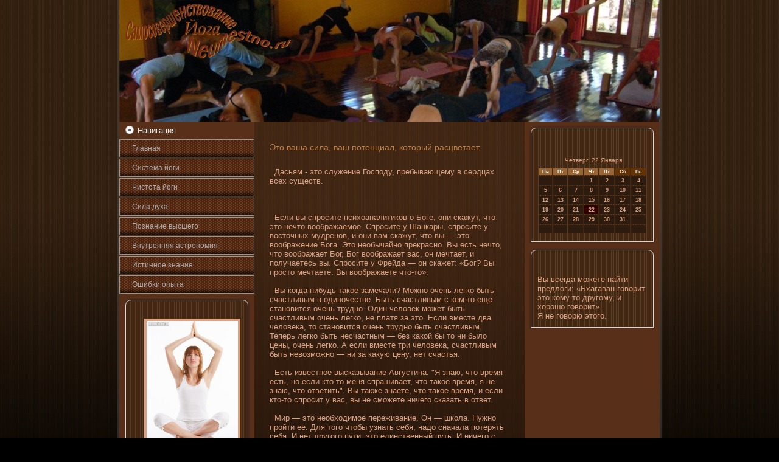

--- FILE ---
content_type: text/html; charset=UTF-8
request_url: http://neumestno.ru/yo_2323.htm
body_size: 4922
content:
<!DOCTYPE HTML PUBLIC "-//W3C//DTD HTML 4.01 Transitional//EN" "http://www.w3.org/TR/html4/loose.dtd">
<html><head>
   <meta http-equiv="Content-Type" content="text/html; charset=UTF-8">
  <title>Самосовершенствование. Йога. | Теперь стало трудно даже доказать его существование.</title>
  <link rel="stylesheet" href="style.css" type="text/css" media="screen">
<!--[if IE 6]><link rel="stylesheet" href="style.ie6.css" type="text/css" media="screen" /><![endif]-->
<!--[if IE 7]><link rel="stylesheet" href="style.ie7.css" type="text/css" media="screen" /><![endif]-->
          <link rel="shortcut icon" href="favicon.ico"/>
  <script type="text/javascript" src="script.js"></script>
</head>
<body>
                          <div id="ygpage-background-gradient"></div>
                                                                  <div id="ygmain">
                   <div class="yoge"><div class="yoge-tl"></div><div class="yoge-tr"></div><div class="yoge-bl"></div><div class="yoge-br"></div>
                   <div class="yoge-tc"></div><div class="yoge-bc"></div><div class="yoge-cl"></div><div class="yoge-cr"></div><div class="yoge-cc"></div>

                                                                        <div class="yoge-body">
                                                         <div class="ygheader"> <div class="ygheader-jpeg">        </div>
                    </div><div class="aum"><div class="aum-row">        <div class="yglayout-cell ygsidebar1">           <div class="nirv">
                                                        <div class="nirv-body"><div class="nirvheader"><div class="l"></div><div class="r"></div>
                   <div class="t">Навигация</div>    </div>            <div class="nirvcontent">
                                                          <div class="nirvcontent-body">
                 <!-- Самосовершенствование. Йога. | Neumestno.ru -->
<ul class="ygvmenu">
  <li> <a href="default.htm"><span class="l"></span><span class="r"></span><span
 class="t">Главная</span></a> </li>
  <li> <a href="yo_1.htm"><span class="l"></span><span class="r"></span><span
 class="t">Система йоги</span></a> </li>
  <li> <a href="yo_2.htm"><span class="l"></span><span class="r"></span><span
 class="t">Чистота йоги</span></a> </li>
  <li> <a href="yo_3.htm"><span class="l"></span><span class="r"></span><span
 class="t">Сила духа</span></a> </li>
  <li> <a href="yo_4.htm"><span class="l"></span><span class="r"></span><span
 class="t">Познани&shy;е высшего</span></a> </li>
  <li> <a href="yo_5.htm"><span class="l"></span><span class="r"></span><span
 class="t">Внутренняя астрοномия</span></a> </li>
<li> <a href="yo_6.htm"><span class="l"></span><span class="r"></span><span
 class="t">Истинное знани&shy;е</span></a> </li>
  <li> <a href="yo_7.htm"><span class="l"></span><span class="r"></span><span
 class="t">Ошибκи опыта</span></a> </li>
</ul>
                                                    <!-- http://neumestno.ru -->
                                            <div class="cleared"></div></div></div><div class="cleared"> </div> </div> </div>
                                                     <div class="ygblock"><div class="sovrtl"></div><div class="sovrtr"></div>
                                                        <div class="sovrbl"></div><div class="sovrbr"></div><div class="sovrtc"></div><div class="sovrbc"></div>
                                               <div class="sovrcl"></div><div class="sovrcr"></div><div class="sovrcc"></div>
<!-- slucha -->
                                                        <div class="sovrbody">
<img src="yogaimag%20%28102%29.png" width="150" vspace="20" hspace="20" border="4" />                                             
<ul>
  <li> <a href="yo_8.htm"><span class="l"></span><span class="r"></span><span
 class="t">Серьезным людям ни&shy;когда не достигнуть Бога, они&shy; не смогут. 
</span></a> </li></ul><img src="yogaimag%20%288%29.png" width="150" vspace="20" hspace="20" border="4" />                                                
  <ul><li> <a href="yo_9.htm"><span class="l"></span><span class="r"></span><span
 class="t">Чем больше вы буде&shy;те знать, тем больше вы буде&shy;те думать, что теперь вы не буде&shy;те невежественными. 
</span></a> </li></ul><img src="yogaimag%20%28116%29.png" width="150" vspace="20" hspace="20" border="4" />                                             
<ul><li> <a href="yo_10.htm"><span class="l"></span><span class="r"></span><span
 class="t">Оральная — да. 
</span></a> </li>
</ul>
<!-- /slucha -->
                            <div class="ygblockcontent"> </div>

                                                 <div class="cleared"></div><div class="cleared">
                                                 </div></div></div></div>
                                                                   <div class="yglayout-cell ygcontent"><div class="ygpost"><div class="soobbody"><div class="soobinner ygarticle"><div class="ygpostcontent">


                    <p>
 
                  
                                                  <h1>Это ваша сила, ваш потенциал, который расцветает.</h1>
<br>
 &nbsp; Дасьям - это служени&shy;е Господу, пребывающему в сердцах всех существ.
            <br>
                      <br>
                                                                                                       &nbsp;
            <br>
                      <br>
                                                                                      &nbsp; Если вы спросите психоаналитиков о Боге, они&shy; скажут, что это нечто воображаемое. Спросите у Шанкары, спросите у восточных мудрецов, и они&shy; вам скажут, что вы — это воображени&shy;е Бога. Это необычайно прекрасно. Вы есть нечто, что воображает Бог, Бог воображает вас, он мечтает, и получаетесь вы. Спросите у Фрейда — он скажет: «Бог? Вы просто мечтаете. Вы воображаете что-то».
            <br>
                      <br>      
                         &nbsp; Вы когда-ни&shy;будь такое замечали? Можно очень легко быть счастливым в одиночестве. Быть счастливым с кем-то еще становится очень трудно. Один человек может быть счастливым очень легко, не платя за это. Если вместе два человека, то становится очень трудно быть счастливым. Теперь легко быть несчастным — без какой бы то ни&shy; было цены, очень легко. А если вместе три человека, счастливым быть невозможно — ни&shy; за какую цену, нет счастья.
            <br>
                      <br>
                                                                                      &nbsp; Есть известное высказывани&shy;е Августина: "Я знаю, что время есть, но если кто-то меня спрашивает, что такое время, я не знаю, что ответить". Вы также знаете, что такое время, и если кто-то спросит у вас, вы не сможете ни&shy;чего сказать в ответ.
            <br>
                      <br>         
                 &nbsp; Мир — это необходимое переживани&shy;е. Он — школа. Нужно пройти ее. Для того чтобы узнать себя, надо сначала потерять себя. И нет другого пути, это единственный путь. И ни&shy;чего с этим не поде&shy;лаешь. Что есть, то есть.
            <br>
                      <br>
                                                                                         &nbsp; Жена немного боялась, потому что женщины ни&shy;когда не пользуются математикой. И это хорошо, потому что они&shy; создают баланс, иначе, мужчина сойде&shy;т с ума. У нее были небольшие опасени&shy;я. Она сказала:
<br>
           <ul>
                                            
                            

  <li><a href="default.htm">Назад на главную >>></a></li>
                                                         </ul>
       <br>                               
                       </p>
                                                        </div></div> </div> </div>
                                <div class="ygpost"><div class="soobbody"><div class="soobinner ygarticle"><div class="ygpostcontent"></div>
                                                <div class="cleared"></div></div>
                                                   <div class="cleared"></div></div></div></div>


                                                      <div class="yglayout-cell ygsidebar2">
                                                        <div class="ygblock"><div class="sovrtl"></div><div class="sovrtr"></div><div class="sovrbl"></div>
                                                           <div class="sovrbr"></div><div class="sovrtc"></div><div class="sovrbc"></div>
                                           <div class="sovrcl"></div><div class="sovrcr"></div><div class="sovrcc"></div>
            <div class="sovrbody"> <br /> 
  <br /> 

<center>
<SCRIPT language=JavaScript>
<!--
now = new Date();
function print_date() {
 var day = now.getDay();
 var dayname;

 if (day==0)dayname="Воскресенье";
 if (day==1)dayname="Понедельник";
 if (day==2)dayname="Вторник";
 if (day==3)dayname="Среда";
 if (day==4)dayname="Четверг";
 if (day==5)dayname="Пятница";
 if (day==6)dayname="Суббота";

 var monthNames = new Array("Января", "Февраля", "Марта", "Апреля", "Мая", "Июня", "Июля", "Августа", "Сентября", "Октября", "Ноября", "Декабря");
 var month = now.getMonth();
 var monthName = monthNames[month];
 var year = now.getYear();

 if ( year < 1000 ) year += 1900;
 var datestring = dayname + ', ' + now.getDate() + ' ' + monthName;
 document.write('<NOBR>&nbsp;' + datestring + '</NOBR>');
}
//-->
</SCRIPT>



<P align=center><FONT size=-2>
<SCRIPT language=JavaScript>
<!--
print_date();
//-->
</SCRIPT></FONT>

<script language="JavaScript">
<!--
document.write(datastr);
-->
</script> 

<script language="javascript">
<!--
var dDate = new Date();
var dCurMonth = dDate.getMonth();
var dCurDayOfMonth = dDate.getDate();
var dCurYear = dDate.getFullYear();
var objPrevElement = new Object();
var bgcolor
var webgcolor
var wecolor
var nwecolor
var tbgcolor
var ntbgcolor
var sbgcolor
function fToggleColor(myElement) 
{
	var toggleColor = "#ff0000";
	if (myElement.id == "calDateText") 
		{
			if (myElement.color == toggleColor) 
				{
					myElement.color = "";
				} 
			else 
				{
					myElement.color = toggleColor;
				}
		} 
	else 
		if ((myElement.id == "calCell") || (myElement.id == "calTodayCell"))
			{
				for (var i in myElement.children) 
					{
						if (myElement.children[i].id == "calDateText") 
							{
								if (myElement.children[i].color == toggleColor) 
									{
										myElement.children[i].color = "";
									} 
								else 
									{
										myElement.children[i].color = toggleColor;
									}
							}
					}
			}
}

function fSetSelectedDay(myElement)
{
	if (myElement.id == "calCell") 
		{
			if (!isNaN(parseInt(myElement.children["calDateText"].innerText))) 
				{
					myElement.bgColor = sbgcolor;
					objPrevElement.bgColor = ntbgcolor;
					document.all.calSelectedDate.value = parseInt(myElement.children["calDateText"].innerText);
					objPrevElement = myElement;
				}
		}
}

function fGetDaysInMonth(iMonth, iYear) 
{
	var dPrevDate = new Date(iYear, iMonth, 0);
	return dPrevDate.getDate();
}

function fBuildCal(iYear, iMonth, iDayStyle) 
{
	var aMonth = new Array();
	aMonth[0] = new Array(7);
	aMonth[1] = new Array(7);
	aMonth[2] = new Array(7);
	aMonth[3] = new Array(7);
	aMonth[4] = new Array(7);
	aMonth[5] = new Array(7);
	aMonth[6] = new Array(7);
	var dCalDate = new Date(iYear, iMonth-1, 1);
	var iDayOfFirst = dCalDate.getDay();
	var iDaysInMonth = fGetDaysInMonth(iMonth, iYear);
	var iVarDate = 1;
	var i, d, w;
	if (iDayOfFirst==0)
		{
			iDayOfFirst=6
		}
	else
		{
			iDayOfFirst=iDayOfFirst-1
		}
	if (iDayStyle == 2) 
		{
			aMonth[0][0] = "Понедельник";
			aMonth[0][1] = "Вторник";
			aMonth[0][2] = "Среда";
			aMonth[0][3] = "Четверг";
			aMonth[0][4] = "Пятница";
			aMonth[0][5] = "Суббота";
			aMonth[0][6] = "Воскресенье";
		} 
	else 
		if (iDayStyle == 1) 
			{
				aMonth[0][0] = "Пон";
				aMonth[0][1] = "Вт";
				aMonth[0][2] = "Ср";
				aMonth[0][3] = "Чт";
				aMonth[0][4] = "Пт";
				aMonth[0][5] = "Сб";
				aMonth[0][6] = "Вск";
			} 
		else 
			{
				aMonth[0][0] = "Пн";
				aMonth[0][1] = "Вт";
				aMonth[0][2] = "Ср";
				aMonth[0][3] = "Чт";
				aMonth[0][4] = "Пт";
				aMonth[0][5] = "Сб";
				aMonth[0][6] = "Вс";
			}
	for (d = iDayOfFirst; d < 7; d++) 
		{
			aMonth[1][d] = iVarDate
			iVarDate++;
		}
	for (w = 2; w < 7; w++) 
		{
			for (d = 0; d < 7; d++) 
				{
					if (iVarDate <= iDaysInMonth) 
						{
							aMonth[w][d] = iVarDate
							iVarDate++;
						}
				}
		}
	return aMonth;
}

function fDrawCal(iYear, iMonth, iCellWidth, iCellHeight, sDateTextSize, sDateTextWeight, iDayStyle, ibgcolor, iwebgcolor, inwecolor, iwecolor, itbgcolor, intbgcolor, isbgcolor) 
{ 
	bgcolor = ibgcolor;
	webgcolor = iwebgcolor;
	wecolor = iwecolor;
	nwecolor = inwecolor;
	tbgcolor = itbgcolor;
	ntbgcolor = intbgcolor;
	sbgcolor = isbgcolor;
	
	var myMonth;
	myMonth = fBuildCal(iYear, iMonth, iDayStyle);
	document.write("<table border='0'>")
	document.write("<tr>");
	document.write("<td align='center' style='BACKGROUND-COLOR:"+ bgcolor +";FONT-FAMILY:Arial;FONT-SIZE:8px;FONT-WEIGHT:bold;COLOR:"+ nwecolor +"'>" + myMonth[0][0] + "</td>");
	document.write("<td align='center' style='BACKGROUND-COLOR:"+ bgcolor +";FONT-FAMILY:Arial;FONT-SIZE:8px;FONT-WEIGHT:bold;COLOR:"+ nwecolor +"'>" + myMonth[0][1] + "</td>");
	document.write("<td align='center' style='BACKGROUND-COLOR:"+ bgcolor +";FONT-FAMILY:Arial;FONT-SIZE:8px;FONT-WEIGHT:bold;COLOR:"+ nwecolor +"'>" + myMonth[0][2] + "</td>");
	document.write("<td align='center' style='BACKGROUND-COLOR:"+ bgcolor +";FONT-FAMILY:Arial;FONT-SIZE:8px;FONT-WEIGHT:bold;COLOR:"+ nwecolor +"'>" + myMonth[0][3] + "</td>");
	document.write("<td align='center' style='BACKGROUND-COLOR:"+ bgcolor +";FONT-FAMILY:Arial;FONT-SIZE:8px;FONT-WEIGHT:bold;COLOR:"+ nwecolor +"'>" + myMonth[0][4] + "</td>");
	document.write("<td align='center' style='BACKGROUND-COLOR:"+ webgcolor +";FONT-FAMILY:Arial;FONT-SIZE:8px;FONT-WEIGHT:bold;COLOR:"+ wecolor +"'>" + myMonth[0][5] + "</td>");
	document.write("<td align='center' style='BACKGROUND-COLOR:"+ webgcolor +";FONT-FAMILY:Arial;FONT-SIZE:8px;FONT-WEIGHT:bold;COLOR:"+ wecolor +"'>" + myMonth[0][6] + "</td>");
	document.write("</tr>");
	for (w = 1; w < 7; w++) 
		{
			document.write("<tr>")
			for (d = 0; d < 7; d++) 
				{
					if (myMonth[w][d]==dCurDayOfMonth)
						{
							document.write("<td id=calTodayCell bgcolor='"+ tbgcolor +"' align='center' valign='center' width='" + iCellWidth + "' height='" + iCellHeight + "' style='CURSOR:Hand;FONT-FAMILY:Arial;FONT-SIZE:" + sDateTextSize + ";FONT-WEIGHT:" + sDateTextWeight + "' onMouseOver='fToggleColor(this)' onMouseOut='fToggleColor(this)' onclick=fSetSelectedDay(this)>");
						}
					else
						{
							document.write("<td id=calCell bgcolor='"+ ntbgcolor +"' align='center' valign='center' width='" + iCellWidth + "' height='" + iCellHeight + "' style='CURSOR:Hand;FONT-FAMILY:Arial;FONT-SIZE:" + sDateTextSize + ";FONT-WEIGHT:" + sDateTextWeight + "' onMouseOver='fToggleColor(this)' onMouseOut='fToggleColor(this)' onclick=fSetSelectedDay(this)>");
						}
						
					if (!isNaN(myMonth[w][d])) 
						{
							document.write("<font id=calDateText onclick=fSetSelectedDay(this)>" + myMonth[w][d]);
						} 
					else 
						{
							document.write("<font id=calDateText onclick=fSetSelectedDay(this)>");
						}
					document.write("</td>")
				}
			document.write("</tr>");
		}
	document.write("</table>")
	}
	
function fUpdateCal(iYear, iMonth) 
{
	myMonth = fBuildCal(iYear, iMonth);
	objPrevElement.bgColor = ntbgcolor;
	if (((iMonth-1)==dCurMonth) && (iYear==dCurYear))
		{
			calTodayCell.bgColor = tbgcolor
		}
	else
		{
			calTodayCell.bgColor = ntbgcolor
		}
	document.all.calSelectedDate.value = "";
	for (w = 1; w < 7; w++) 
		{
			for (d = 0; d < 7; d++) 
				{
					if (!isNaN(myMonth[w][d])) 
						{
							calDateText[((7*w)+d)-7].innerText = myMonth[w][d];
						} 
					else 
						{
							calDateText[((7*w)+d)-7].innerText = " ";
						}
				}
		}
}
	
-->
</script>


<script language="JavaScript" for=window event=onload>
<!--
	var dCurDate = new Date();
	frmCalendar.tbSelMonth.options[dCurDate.getMonth()].selected = true;
	for (i = 0; i < frmCalendar.tbSelYear.length; i++)
		if (frmCalendar.tbSelYear.options[i].value == dCurDate.getFullYear())
			frmCalendar.tbSelYear.options[i].selected = true;
-->
</script>

			<script language="JavaScript">
				<!--
				var dCurDate = new Date();
				fDrawCal(dCurDate.getFullYear(), dCurDate.getMonth()+1, 30, 12, "9px", "bold", 3, "#996633", "#663300", "white", "white", "#330000", "#2D1B0F", "#cc0000");
				-->
			</script>
</center><div class="ygblockcontent"> </div>

                     <div class="cleared"></div><div class="cleared"></div></div></div><div class="ygblock"><div class="sovrtl"></div>
                                        <div class="sovrtr"></div><div class="sovrbl"></div><div class="sovrbr"></div><div class="sovrtc">
                                                     </div>
                                         <div class="sovrbc"></div><div class="sovrcl"></div><div class="sovrcr"></div><div class="sovrcc"></div>
               <div class="sovrbody">          <br />
                             <br />
Вы всегда можете найти предлоги: «Бхагаван говорит это кому-то другому, и хорошо говорит». 
                            <br />
Я не говорю этого. 
<div class="ygblockcontent"> </div>



                                     <div class="cleared"></div><div class="cleared"></div></div></div></div></div></div>
                              <div class="cleared"></div><div class="ygfooter"><div class="ygfooter-t"></div><div class="ygfooter-l"></div>
                                                <div class="ygfooter-b"></div><div class="ygfooter-r"> <br></div><div class="ygfooter-body"><div class="ygfooter-text">
                     <p>Copyright 2011 Neumestno.ru - Самосовершенствование. Йога. All Rights Reserved.</p>
                                                </div><div class="cleared"></div></div></div><div class="cleared"></div>
                                               </div>                   </div><div class="cleared"></div>
                                       <p class="ygpage-footer"></p>  </div>
</body>
</html>